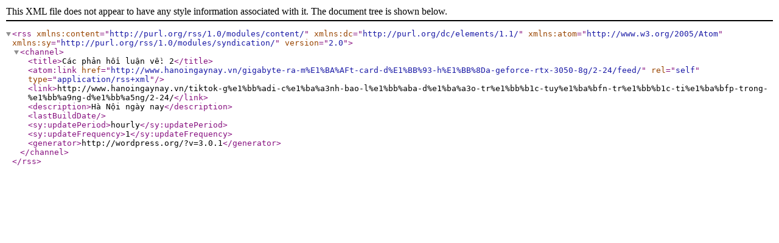

--- FILE ---
content_type: text/xml; charset=UTF-8
request_url: http://www.hanoingaynay.vn/gigabyte-ra-m%E1%BA%AFt-card-d%E1%BB%93-h%E1%BB%8Da-geforce-rtx-3050-8g/2-24/feed/
body_size: 540
content:
<?xml version="1.0" encoding="UTF-8"?><rss version="2.0"
	xmlns:content="http://purl.org/rss/1.0/modules/content/"
	xmlns:dc="http://purl.org/dc/elements/1.1/"
	xmlns:atom="http://www.w3.org/2005/Atom"
	xmlns:sy="http://purl.org/rss/1.0/modules/syndication/"
		>
<channel>
	<title>Các phản hồi luận về: 2</title>
	<atom:link href="http://www.hanoingaynay.vn/gigabyte-ra-m%E1%BA%AFt-card-d%E1%BB%93-h%E1%BB%8Da-geforce-rtx-3050-8g/2-24/feed/" rel="self" type="application/rss+xml" />
	<link>http://www.hanoingaynay.vn/tiktok-g%e1%bb%adi-c%e1%ba%a3nh-bao-l%e1%bb%aba-d%e1%ba%a3o-tr%e1%bb%b1c-tuy%e1%ba%bfn-tr%e1%bb%b1c-ti%e1%ba%bfp-trong-%e1%bb%a9ng-d%e1%bb%a5ng/2-24/</link>
	<description>Hà Nội ngày nay</description>
	<lastBuildDate></lastBuildDate>
	<sy:updatePeriod>hourly</sy:updatePeriod>
	<sy:updateFrequency>1</sy:updateFrequency>
	<generator>http://wordpress.org/?v=3.0.1</generator>
</channel>
</rss>
